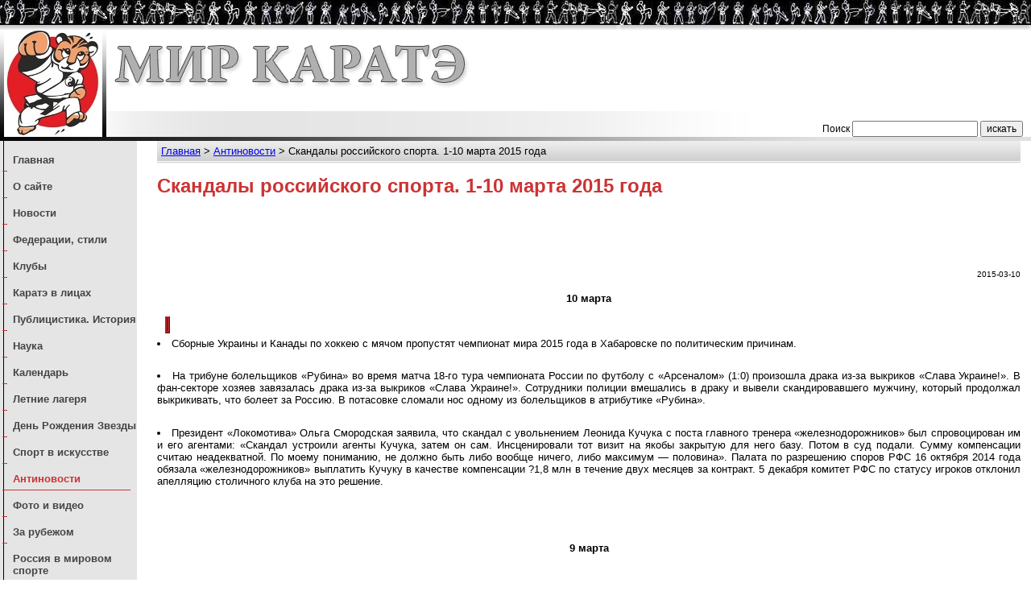

--- FILE ---
content_type: text/html; charset=windows-1251
request_url: http://karateworld.ru/index1.php?id=4189
body_size: 9688
content:
<!DOCTYPE html PUBLIC "-//W3C//DTD XHTML 1.0 Transitional//EN" "http://www.w3.org/TR/xhtml1/DTD/xhtml1-transitional.dtd">
<html xmlns="http://www.w3.org/1999/xhtml">
<head>
<meta http-equiv="Content-Type" content="text/html; charset=windows-1251" />
<title>Мир каратэ : Скандалы российского спорта. 1-10 марта 2015 года</title>
<meta name="Description" content="Мир каратэ: все о неконтактных видах каратэ, каратэдо, cито-рю, шукокай, вся информация о мероприятиях и спортсменах, аналитические и учебные материалы" />
<meta name="Keywords" content="Каратэ, карате, каратэдо, стилевое каратэ, cито-рю, шукокай, спортсмены, проблемы каратэ, новости каратэ, результаты соревнований, форум, Скандалы российского спорта. 1-10 марта 2015 года" />
<link href="styles.css" rel="stylesheet" type="text/css" />
<style type="text/css">
<!--
#article ul{margin-left:30px}
/*добавленные глобальные стили */
#cite {text-align:right}
#cite div {text-align:left;font-size:70%;  }
div.text img {margin-right:10px}
div.text hr {clear:both}
/*добавленные  стили раздела*/
-->
</style>


</head>
<body id="other">
<table id="maketTable" border="0" cellpadding="0" cellspacing="0">
<tr>
<td id="maketTableTop" valign="top" >
<table id="maketTable" border="0" cellpadding="0" cellspacing="0">
<tr>
<td id="maketTableTop" valign="top" >
<div id="top"></div>
<table width="100%" border="0" cellspacing="0" cellpadding="0" id="topTable">
  <tr>
    <td rowspan="3" valign="bottom" background="/images/fon-grad-bw-vert.jpg" class="left"><img src="/images/main.jpg" hspace="5" border="0"/></td>
    <td width="100%"><h1><a href="/index.php"><img src="/images/mir-karate.gif" alt="Мир каратэ: главная" width="441" height="55"  border="0" /></a></h1></td>
  </tr>
  <tr>
    <td valign="top" id="cite">
	<div></div>
	 </td><!--cite-->  
  </tr>
  <tr>
    <td valign="bottom" id="search">
	<div>
  <form name="search"  method="get" action="search.php">
  Поиск 
    <input type="text" name="text"/>&nbsp;<input type="submit" value="искать" />
  </form>
  </div>
	</td><!--search -->
  </tr>
</table>
<div id="warning"></div>
<div id="main"><!--осн часть-->

<div id="menu"><!-- меню -->
   <ul>
<script>//alert("1;204")</script>
<li><a href="/" >Главная</a><span class="border"></span></li>	
	<li><a href="index185.html" >О сайте</a><span class="border"></span></li>	
	<li><a href="index6.html" >Новости</a><span class="border"></span></li>	
	<li><a href="index9.html" >Федерации, стили
</a><span class="border"></span></li>	
	<li><a href="index308.html" >Клубы</a><span class="border"></span></li>	
	<li><a href="index8.html" >Каратэ в лицах</a><span class="border"></span></li>	
	<li><a href="index7.html" >Публицистика. История</a><span class="border"></span></li>	
	<li><a href="index5.html" >Наука</a><span class="border"></span></li>	
	<li><a href="index170.html" >Календарь </a><span class="border"></span></li>	
	<li><a href="index3501.html" >Летние лагеря 
</a><span class="border"></span></li>	
	<li><a href="index1413.html" >День Рождения Звезды</a><span class="border"></span></li>	
	<li><a href="index1550.html" >Спорт в искусстве</a><span class="border"></span></li>	
	<li class="active"><a href="index204.html" >Антиновости</a><span class="border"></span></li>	
	<li><a href="index2673.html" >Фото и видео</a><span class="border"></span></li>	
	<li><a href="index1725.html" >За рубежом</a><span class="border"></span></li>	
	<li><a href="index565.html" >Россия в мировом спорте</a><span class="border"></span></li>	
	<li><a href="index1150.html" >В редакцию пришло письмо</a><span class="border"></span></li>	
	<li><a href="index844.html" ><b>Олимпийские Игры</b></a><span class="border"></span></li>	
	<li><a href="index1037.html" ><a href="http://www.karateworld.ru"><img1></a></a><span class="border"></span></li>	
	
  </ul> 
 <div class="informer">
<!--Start TopSport-->
<a href=http://www.topsport.ru target=_blank>
<img src=http://www.topsport.ru/ts/counter.asp?id=5895 border=0></a>
<!--End TopSport-->
</div> <!--informer-->

<div class="informer">
<!-- SpyLOG -->
<script src="http://tools.spylog.ru/counter2.2.js" type="text/javascript" id="spylog_code" counter="838027" ></script>
<noscript>
<a href="http://u8380.27.spylog.com/cnt?cid=838027&f=3&p=0" target="_blank">
<img src="http://u8380.27.spylog.com/cnt?cid=838027&p=0" alt='SpyLOG' border='0' width=88 height=31 ></a> 
</noscript>
<!--/ SpyLOG -->
</div>
<div class="informer">
<!--LiveInternet counter--><script type="text/javascript"><!--
document.write('<a href="http://www.liveinternet.ru/click" '+
'target=_blank><img src="http://counter.yadro.ru/hit?t21.2;r'+
escape(document.referrer)+((typeof(screen)=='undefined')?'':
';s'+screen.width+'*'+screen.height+'*'+(screen.colorDepth?
screen.colorDepth:screen.pixelDepth))+';u'+escape(document.URL)+
';i'+escape('Жж'+document.title.substring(0,80))+';'+Math.random()+
'" alt="" title="LiveInternet: показано число просмотров за 24 часа, посетителей за 24 часа и за сегодн\я" '+
'border=0 width=88 height=31><\/a>')//--></script><!--/LiveInternet-->
</div>
<div class="informer">
<!--Rating@Mail.ru COUNTEr--><script language="JavaScript" type="text/javascript"><!--
d=document;var a='';a+=';r='+escape(d.referrer)
js=10//--></script><script language="JavaScript1.1" type="text/javascript"><!--
a+=';j='+navigator.javaEnabled()
js=11//--></script><script language="JavaScript1.2" type="text/javascript"><!--
s=screen;a+=';s='+s.width+'*'+s.height
a+=';d='+(s.colorDepth?s.colorDepth:s.pixelDepth)
js=12//--></script><script language="JavaScript1.3" type="text/javascript"><!--
js=13//--></script><script language="JavaScript" type="text/javascript"><!--
d.write('<a href="http://top.mail.ru/jump?from=1158755"'+
' target=_top><img src="http://de.ca.b1.a1.top.list.ru/counter'+
'?id=1158755;t=48;js='+js+a+';rand='+Math.random()+
'" alt="Рейтинг@Mail.ru"'+' border=0 height=31 width=88/><\/a>')
if(11<js)d.write('<'+'!-- ')//--></script><noscript><a
target=_top href="http://top.mail.ru/jump?from=1158755"><img
src="http://de.ca.b1.a1.top.list.ru/counter?js=na;id=1158755;t=48"
border=0 height=31 width=88
alt="Рейтинг@Mail.ru"/></a></noscript><script language="JavaScript" type="text/javascript"><!--
if(11<js)d.write('--'+'>')//--></script><!--/COUNTER-->
</div>
<div class="informer">
<!-- Яндекс.Маркет -->
<script type="text/javascript">
//<![CDATA[
yandex_partner_id = 66708;
yandex_site_bg_color = 'FFFFFF';
yandex_site_charset = 'windows-1251';
yandex_ad_format = 'market';
yandex_font_size = 1;
yandex_market_type = 'vertical';
yandex_market_limit = 6;
yandex_market_header_bg_color = 'E7DDF6';
yandex_market_title_color = 'CC0000';
yandex_market_category_color = '0B57AC';
yandex_market_all_color = '0B57AC';
yandex_market_text_color = '000000';
yandex_market_hover_color = '0000CC';
document.write('<sc'+'ript type="text/javascript" src="http://an.yandex.ru/system/context.js"></sc'+'ript>');
//]]>
</script>
</div> 
</div>

<div id="content">

<div id="breadcrumb"> <!--хлебные крошки, от переданного id -->
 <a href='index.php'>Главная</a>&nbsp;>&nbsp;<a href='index1.php?id=204'>Антиновости</a>&nbsp;>&nbsp;Скандалы российского спорта. 1-10 марта 2015 года</div>
<!-- статья -->
<div id="article">
  <h2 class="title">Скандалы российского спорта. 1-10 марта 2015 года</h2>
  <script type="text/javascript"><!--
google_ad_client = "ca-pub-9591549929313586";
/* Block_1 */
google_ad_slot = "2196720433";
google_ad_width = 728;
google_ad_height = 90;
//-->
</script>
<script type="text/javascript"
src="http://pagead2.googlesyndication.com/pagead/show_ads.js">
</script>
    <div class="date">2015-03-10</div> 
  <div class="text"><h4 align="center">10 марта</h4><p><img4 align="right" style="border: 3px ridge firebrick; margin-left: 10px"><li>Сборные Украины и Канады по хоккею с мячом пропустят чемпионат мира 2015 года в Хабаровске по политическим причинам.</li></p><p></p><p> <li>На трибуне болельщиков «Рубина» во время матча 18-го тура чемпионата России по футболу с «Арсеналом» (1:0) произошла драка из-за выкриков «Слава Украине!». В фан-секторе хозяев завязалась драка из-за выкриков «Слава Украине!». Сотрудники полиции вмешались в драку и вывели скандировавшего мужчину, который продолжал выкрикивать, что болеет за Россию. В потасовке сломали нос одному из болельщиков в атрибутике «Рубина».</li></p><p></p><p><li>Президент «Локомотива» Ольга Смородская заявила, что скандал с увольнением Леонида Кучука с поста главного тренера «железнодорожников» был спровоцирован им и его агентами: «Скандал устроили агенты Кучука, затем он сам. Инсценировали тот визит на якобы закрытую для него базу. Потом в суд подали.  Сумму компенсации считаю неадекватной. По моему пониманию, не должно быть либо вообще ничего, либо максимум — половина». Палата по разрешению споров РФС 16 октября 2014 года обязала «железнодорожников» выплатить Кучуку в качестве компенсации ?1,8 млн в течение двух месяцев за контракт. 5 декабря комитет РФС по статусу игроков отклонил апелляцию столичного клуба на это решение.</li></p><p></p><p></p><p></p><p><h4 align="center"> <img1>  </p><p>9 марта</h4></p><p><li>Российские бегуньи на 800 метров Екатерина Поистогова и Анастасия Баздырева во время зимнего чемпионата Европы в Праге подверглись принудительному допросу со стороны сотрудников Всемирного антидопингового агентства (ВАДА). Как рассказала сама Поистогова, ее чуть ли не насильно увели в отдельную комнату, в которой находились два сотрудника WADA. Они начали задавать ей различные вопросы. Екатерина практически ни на один вопрос не ответила, и ее отпустили. Затем они допросили Баздыреву, но тоже безрезультатно.</li></p><p></p><p><li>Официальный паблик «Авангарда» «ВКонтакте» опубликовал сообщение для болельщиков следующего содержания: «Новости из Астаны. Сергей Калинин в сознании. Желаем капитану здоровья!». В середине третьего периода капитан «Авангарда» Сергей Калинин попал под силовой прием. Он ударился о борт, в этот момент с него слетел шлем. После этого нападающий упал затылком на лед. У Калинина начались судороги. Капитана унесли в подтрибунное помещение на носилках. Во время матча его увезли в больницу Астаны. Матч «Авангард» проиграл. Но болельщики уже готовы отдать победу в серии с «Барысом», лишь бы с капитаном было все в порядке. Решающий матч пройдет в Омске, 10 марта. Победитель выйдет во второй круг плей-офф.</li></p><p></p><p></p><p></p><p><h4 align="center"> <img1>  </p><p>8 марта</h4></p><p><li>Президент «Локомотива» Ольга Смородская заявила, что министр спорта России Виталий Мутко отказал в помощи с получением российского гражданства бразильским вратарем клуба Гильерме: «Сначала мы хотели пойти ускоренным путем. Так называемый облегченный вариант. Мы могли бы его использовать, если бы наше ходатайство поддержало Министерство спорта. Но Виталий Мутко «Локомотиву» отказал. Позиция Виталия Леонтьевича в том, что помогать нужно тем спортсменам, которые в будущем усилят национальную сборную страны. И только им. Соответственно, остался общий путь. А это общая очередь и совершенно другие сроки: два года, три — никто не знает. Тут важно то, что ради российского гражданства Гильерме должен отказаться от бразильского».</p><p>Владелец «Спартака» Леонид Федун после поражения от «Краснодара» (1:3) в 18-м туре чемпионата России по футболу не стал комментировать аренду нападающего Артема Дзюбы в «Ростов» и его переход в «Зенит»: «Я не комментирую. Его нет для нас».</li></p><p></p><p></p><p></p><p><h4 align="center"> <img1>  </p><p>7 марта</h4></p><p><li>Бывший игрок «Ливерпуля» Джейми Каррагер заявил, что в 1998 году в него плюнул Александр Мостовой: «Плевали в меня только один раз за всю карьеру. Это было в Кубке УЕФА в 1998 году, когда мы играли с «Сельтой», и речь идет об Александре Мостовом. Когда он в меня плюнул, я был скорее шокирован, чем рассержен, потому что не мог поверить, что такое может случиться.</li></p><p></p><p><li>Главный тренер хоккейного клуба «Зоркий» Андрей Рушкин получил 30-месячную дисквалификацию за высказывания экстремистского характера в отношении иностранных хоккеистов (легионеров), участвующих в чемпионате России по хоккею с мячом. На пресс-конференции по окончании четвертьфинального матча чемпионата России между командами «СКА-Нефтяник» — «Зоркий» Рукшин заявил: «Гастарбайтеры понаехали и лучших игроков мира по голове бьют». В конце матча, который состоялся 3 марта, вратарь хабаровчан швед Отен набросился на полузащитника Максима Ишкельдина, ударил его по голове и начал душить. Ишкельдин получил травму, а Отена дисквалифицировали на 10 матчей.</li></p><p></p><p></p><p></p><p><h4 align="center"> <img1>  </p><p>6 марта</h4></p><p><li>Защитник «Днепра» Артем Федецкий назвал недопустимым для себя переход в российский клуб: «Переезд в чемпионат России? Я бы скорее с футболом закончил. А если серьезно, то сейчас переходить туда для меня недопустимо. Враг оккупировал наши территории, и в такой ситуации переходить в их чемпионат...»</li></p><p></p><p><li>Adidas уходит из России. Известнейший немецкий производитель спортивной одежды и обуви Adidas решил закрыть в Российской Федерации в 2015 году около 200 своих фирменных магазинов. Формальной причиной закрытия столь большого количества своих магазинов стала «недостаточная эффективность» их - упали продажи из-за резкого снижения платежеспособности граждан Российской Федерации. Планы сокращения своего бизнеса в России в Adidas связывают также с негативным эффектом от резкой девальвации рубля. В опубликованной отчетности Adidas оценивает его в 550 млн евро.</li></p><p></p><p></p><p></p><p><h4 align="center"> <img1>  </p><p>5 марта</h4></p><p><li>Начальник управления по физической культуре и спорту Орловской области Александр <img3 align="right" style="border: 3px ridge firebrick; margin-left: 10px"> Муромский заявил, что клуб ПФЛ зоны «Центр» «Орел» подозревается в договорных матчах: «Анализировали всю ситуацию, почему команда проигрывает. Поняли, что все очень просто. С одной стороны — руководство команды занимается тем, что каким-то образом использует бюджет в своих целях, потому что было видно, что команду это никак не развивало. Второй момент очень неприятный: недавно в одной из букмекерских контор мы узнали про три подряд проигранных матча со счетом 0:4. С точки зрения букмекеров, это как три семерки три раза подряд выпадало. Были поставлены деньги, еще большие деньги были выиграны». Кроме того, у «Орла» недавно угнали автобус, в котором находилась финансовая документация.</li></p><p></p><p> <li>Нападающий Артем Дзюба: «Никогда не скрывал, что я спартаковец с 6 лет. Я этим горжусь. От красно-белых я не отворачивался, никого не предавал. Я прошел все, видел таких легенд, как Егор Титов, Дмитрий Аленичев. Повторяю, я спартаковец! Но патриотизм и идиотизм не путаю. Нужно трезво смотреть на вещи. Если в твоем доме к тебе относятся не очень уважительно, то сколько можно биться головой о стену? Я это делал до 26 лет… Все! Я хочу побеждать, выигрывать трофеи, чтобы потом было что вспомнить. Хочу каждый год пробовать себя в Лиге чемпионов. Считаю, поступил правильно, подписав контракт с «Зенитом». Сейчас это российский топ-клуб. Хочу играть с лучшими и против лучших».</p><p>Железная поступь кризиса. Руководство Континентальной хоккейной лиги (КХЛ) приняло решение о ликвидации центрального скаутского бюро лиги. Сокращены все десять сотрудников подразделения. Скаутская служба занималась просмотром, оценкой потенциала молодых хоккеистов в России и зарубежных странах, а также составляла рейтинги лучших юниоров для «Ярмарки талантов».</li></p><p></p><p></p><p></p><p><h4 align="center"> <img1>  </p><p>4 марта</h4></p><p><li>8-летние хоккеисты устроили массовую драку на Ледовой арене в Казани. Хоккейный поединок между детскими командами «Ак Барс» и «Волна» в столице Татарстана закончился массовой дракой с участием маленьких спортсменов.</li></p><p></p><p><li>Жители Ходынского поля собрали 5000 подписей против переименования строящейся станции метро «Ходынское поле» в «ЦСКА». Жители надеются, что власти города прислушаются к их аргументам и мнению и не допустят утраты исторического имени еще не открывшейся станцией. </li></p><p></p><p></p><p></p><p><h4 align="center"> <img1>  </p><p>3 марта</h4></p><p><li>Президент ФИФА Йозеф Блаттер может применить санкции к России. Он выразил обеспокоенность тем, что, согласно докладу организации «Футбол против расизма», в российском футболе процветает ксенофобия. </li></p><p></p><p><li>Председатель наблюдательного совета московского "Динамо" Сергей Степашин предлагает остановить деятельность Российского футбольного союза. По словам бывшего главы Счетной палаты, легче закрыть организацию, чем решить ее финансовые проблемы. По его словам, организация "в долгах как в шелках". Часть осталась от Фурсенко, появились и новые. По поводу Дзюбы Степашин заявил: «Дзюба не нужен «Динамо». Мы его не рассматривали. В команде есть кому играть на первой линии. Три миллиона за него, думаю, многовато. Сейчас непонятно, откуда берутся цены. Я уже не раз говорил, хотя сам ленинградец, что делать так, как «Зенит», нельзя. Страна в кризисе, все прижимаются, даже славный депутатский корпус сокращает себе зарплаты. Если кто-то будет играть, как Месси, то и получать может соответствующим образом. Но у нас Месси пока нет. Считаю, что где-то порядка двух или двух с половиной для хорошего игрока российского футбола — это приличная зарплата». Дзюба проведет остаток текущего сезона в «Ростове», а 1 июля станет игроком «Зенита».</li></p><p></p><p></p><p></p><p><h4 align="center"> <img1>  </p><p>2 марта</h4></p><p><li>РФС принял решение об аннулировании очков, набранных крымскими клубами в чемпионате России во втором дивизионе. СКЧФ, ТСК и «Жемчужина» с начала сезона-2014/15 выступали в зоне «Юг» второго дивизиона российского чемпионата, но УЕФА принял решение запретить командам из Крыма с 1 января выступать в чемпионате России. Исполком РФС также принял решение об исключении команд Крыма из чемпионата России.</li></p><p></p><p><li>Полузащитник швейцарского футбольного клуба "Грассхопперс" Александр Меркель, защищавший цвета сборных Германии разных возрастов, принял решение выступать за взрослую сборную Казахстана. Александр Меркель родился в семье советских немцев в Алма-Ате. В шестилетнем возрасте он вместе с семьей перебрался на историческую родину в Германию, при этом сохранив гражданство Казахстана. На клубном уровне хавбек защищал цвета итальянских "Милана", "Дженоа" и "Удинезе", которому принадлежат права на игрока. Александр также поиграл в аренде в английском "Уотфорде", а прошлым летом на один сезон его арендовал "Грассхопперс". Ранее 23-летний футболист заявлял, что мечтает играть за Россию и ждал приглашения от тренера Фабио Капелло, а также был готов рассмотреть предложения по переходу в российские клубы. Не дождался.</li></p><p></p><p></p><p></p><p><h4 align="center"> <img1>  </p><p>1 марта</h4></p><p><li>Традициям верны или нанайская борьба с допингом. Министр спорта России Виталий Мутко заявил, что тренер национальной команды по ходьбе Виктор Чегин продолжит свою <img2 align="right" style="border: 3px ridge firebrick; margin-left: 10px"> работу, несмотря на ряд допинговых скандалов. 20 января российское антидопинговое агентство (РУСАДА) объявило о дисквалификации ходоков Ольги Каниськиной, Сергея Кирдяпкина, Валерия Борчина, Сергея Бакулина и Владимира Канайкина. После этого главный тренер сборной России по легкой атлетике Валентин Маслаков 23 января ушел в отставку. 30 января было объявлено о дисквалификации легкоатлеток Юлии Зариповой и Татьяны Черновой.</li></p><p></p><p><li>Небывалый «успех» российского спорта. Сборная России стала шестой в медальном зачете лыжного чемпионата мира. На счету российских спортсменов две медали — одна золотая и одна серебряная. У Норвегии вдесятеро больше медалей – 20, в том числе 11 золотых, 4 серебряных и 5 бронзовых наград.</li></p><p></p><p><li>Олимпийский чемпион 1988 года по баскетболу Сергей Тараканов обвинил руководство «Енисея» в отмывании денег: «Красноярский «Енисей» меня игнорирует. Потому что я неудобный человек, со мной трудно иметь «левые» дела. Абсолютно в этом уверен, потому что от меня за все время не был взят ни один мой игрок. Причем я как специалист вам гарантирую, что мои подопечные были бы не лишними в составе команды. А значительно более дорогих иностранцев за это время было взято бесчисленное множество, и их впоследствии в середине сезона отправляли домой. Перед руководством же мотивировали свои решения тем, что игроки или тренеры, которые пришли от Тараканова, дороже. Эти утверждения не подкреплены ничем. Причины? Откатов я не даю. Все просто и очевидно. За эти годы я предлагал разыгрывающих и центровых, иностранцев, мне кажется, более достойных, чем там выступали. Есть конкретные агенты, которые «прикормлены».</li></p><p></p><p><li>1 марта во время футбольного матча детей 2007 года рождения тренер  команды «Максимум» (Братеево) ногами избил своего подопечного. Эпизод с применением силы по отношению к юному футболисту случайным образом попал в кадр и стал предметом разбирательства Московской федерации футбола.</li></p><p></p><p></p><p></p><p>См. также - <a href="http://www.karateworld.ru/index1.php?id=4166">Скандалы российского спорта. 21-28 февраля 2015 года</a><hr></div>
    <!-- Внутренние разделы -->
</div> <!--article-->

<!--childs:  -->

<div class="childs">
	</div>



</div><!-- "content"-->


</div><!--main-->
<!-- нижнияй ряд -->
</td></tr>
<tr><td id="maketTableBottom" valign="bottom">
<div id="bottom">
Контактная информация: <a href="mailto:karateworld@karateworld.ru">karateworld@karateworld.ru</a>

</div></td></tr></table>
</body>
</html>


--- FILE ---
content_type: text/html; charset=utf-8
request_url: https://www.google.com/recaptcha/api2/aframe
body_size: 270
content:
<!DOCTYPE HTML><html><head><meta http-equiv="content-type" content="text/html; charset=UTF-8"></head><body><script nonce="q7BMKfMwdqXVjqqoxoJRTQ">/** Anti-fraud and anti-abuse applications only. See google.com/recaptcha */ try{var clients={'sodar':'https://pagead2.googlesyndication.com/pagead/sodar?'};window.addEventListener("message",function(a){try{if(a.source===window.parent){var b=JSON.parse(a.data);var c=clients[b['id']];if(c){var d=document.createElement('img');d.src=c+b['params']+'&rc='+(localStorage.getItem("rc::a")?sessionStorage.getItem("rc::b"):"");window.document.body.appendChild(d);sessionStorage.setItem("rc::e",parseInt(sessionStorage.getItem("rc::e")||0)+1);localStorage.setItem("rc::h",'1768964754704');}}}catch(b){}});window.parent.postMessage("_grecaptcha_ready", "*");}catch(b){}</script></body></html>

--- FILE ---
content_type: text/css
request_url: http://karateworld.ru/styles.css
body_size: 1959
content:
/* GLOBAL */
html {height:100%}
body {margin:0; padding:0; height:100%;}
body#index, body#index1 { background:url(images/body-back.gif) left repeat-y}  
body#forum {background:none}
body#forum #content {width:95%}
body#forum #content iframe {border:1px none; padding:5px;}
body#forummain {background-color:#FFFFee; }
body#forumthread {background-color:#eeeeee; }
body#forumcpanel {background-color:#FFFFee; }

div {font-size:small; font-family:Arial,Verdana,  Helvetica, sans-serif}
div.forum {margin-top:10px}
div.forum,  div.forum td, div.forum li { font-family:Arial, Helvetica, sans-serif; font-size:x-small}
div.forum a {font-size:1.1em}
div.forum li {margin-bottom:5px}

#maketTable {height:100%; width:100%}

/* top */
#top {background:url(images/top.jpg) repeat-x right top;height:37px;}
#topTable { background-color:#FFFFFF}
#topTable td.left { background:url(images/fon-grad-bw-vert.jpg) bottom #fff repeat-x}
#topTable h1 {font-size:30px; color:black; margin:0;margin-left:10px; margin-bottom:10px}  /* image*/
#cite,#search {background:url(images/fon-grad-top-hor.jpg) left repeat-y #fff;  }
#cite div {width:530px;text-align:left;  color:#336666; font-size:10pt; font-family:Georgia, "Times New Roman", Times, serif; font-style:italic; font-weight:normal; border-left:1px dotted;margin-left:10px; padding-left:0.5em}
/* поиск */
#search  { text-align:right;}
#search form {font-size:9pt; margin:0; padding:0; margin-right:10px }
#search input {font-size:9pt}

#warning {display:block; width:100%;height:5px; background: #e0e0e0 url(images/fon-grad-long-hor.jpg) repeat-y; color: #eee; text-align:center; font-weight:bold; font-size:1px; font-family:Verdana, Arial, Helvetica, sans-serif}

/* content */
body#index #main h2 {position:relative; margin:0; padding:0;width:400px; left:-10px;padding-left:12px;font-size:small; background-color:#FFCCCC; }
#about, #mainNews, #news, #events, #articles {padding-left:5px; border-left:1px solid; padding-right:3px; margin-top:10px; padding-bottom:3px; }

#breadcrumb {padding-top:5px; padding-bottom:5px; margin-left:5px; background: url(images/fon-grad-1.gif) #ccc top repeat-x; padding:5px }

#main #content #about h2.title {
	font-size:x-large; color:#c33;
	background: url(images/fon-grad4.jpg) bottom no-repeat; margin-top:0; padding-top:0
}
#mainNews h2.title {background-color:#FF6666; color:#FFFFFF}
#news h2.title {background-color:#006666; color:#FFFFFF}
#events h2.title {background-color:#006699; color:#FFFFFF}
#articles h2.title {background-color:#666666; color:#FFFFFF}

span.time {display:block;  font-size:x-small; color:#006666; width:auto; margin:0; padding:0; margin-left:0px; margin-right:50%; margin-top:5px; }

#main {display:block;clear:both; margin-top:0; width:99%}

/* меню*/
#menu {float:left;display:block;width:170px;background:url(images/fon-grad2.jpg) repeat-x bottom;background-color:#e5e5e5;margin-right:5px;  }
#menu ul {list-style-position:outside; margin:0;  margin-left:4px; list-style-type:none; padding-top:5px; padding-left:6px; border-left:1px solid black;   }
#menu ul li {margin-top:1px; padding:0; font-weight:bold}
#menu ul { }
#menu li span.border, li.active span.border {display:block; position:relative; left:-8px; font-size:1px;margin-right:50px; margin-top:5px; border-bottom:1px solid #c33; width:6px; height:1px;}
#menu li.active span.border {margin-right:0px; width:auto;}
#menu li.active {}

#menu li a { font-size:1em;display:block;text-decoration:none; width:100%; height:100%;padding:0px;padding-top:10px;  padding-left:5px; color:#444}
#menu li a:visited {color:#444}

#menu li.active a:visited, #menu li.active a:link { font-weight:bold;color:#c33; }
#menu li a:hover {color:#000} 

#menu .informer {margin:5px; margin-top:30px; text-align:center}
#content {display:block; width:auto; background:#fff; margin-left:190px}
#articles {float:left;width:17%;background-color:#fff;}
#news {float:left;width:44%;background-color:#fff; padding-right:3%; margin-bottom:10px}
#about div.text {height:auto; overflow:auto; border-bottom:1px none; margin-left:-5px; margin-right:10px;padding:10px;  background: #fff }
#mainNews img {margin-right:5px}
#mainNews li {background:url(images/fon-grad1.jpg) repeat-x  top;}
span.text {color:black}
#events {float:left;width:47%;background-color:#fff}
#NewsEvents {
/* clear: both;  */
margin-bottom:10px}
#NewsEvents li {padding-bottom:5px}
#about {padding-left:5px; border-left:1px solid}
div.bottom-line {position:relative;clear:both; top:3px;margin-left:-6px;width:6px; height:1px; font-size:0px;border-bottom:1px solid; }

#bottom {clear:both; background-color:#eee; color:#060;border-top:1px dotted #006; margin-top:0px}
#list #content {width:55%; padding-right:3%}
#list #menu {width:15%;}
#list #articles {width:21%;}
#list #content  h2 {position:static;font-size:x-large; background-color: #FFFFFF; color:#336666;
margin-left:0; padding-left:0;margin-top:10px; font-weight:normal; width:auto; margin-bottom:1em}
#list #content ul {list-style-type:circle;margin:0; padding:0em; list-style-position:inside; padding-left:1em}
#list #content li {padding-bottom:5px}
#list #content  h3 {font-size:large; margin:0; font-weight:normal; margin-top:0.5em; margin-bottom:0.25em; color:#006699}

#article {padding:1px 0 0em 5px}
#article div.text {margin:1em 0 0em 0; border-left:0px none #eee; padding-left:0em; text-align:justify }
#article h2.title {font-size:x-large; background:white; margin:0; left:0; color:#c33; border-top:1px solid #ccc; padding-top:15px;}
#article div.date {text-align:right; font-size:x-small}
div.childs ul {margin:0.5em; margin-left:1.5em; padding-left:0; margin-top:1.5em; /*clear:both*/}
div.childs ul li {margin-bottom:1em; /*clear:both;*/ list-style-position: outside; }
div.childs ul li img {margin-right:5px; margin-top:3px}
div.text p {padding-bottom:0.65em; margin:0 }

/* дата и время в списках */
div.infoDateTime {display:block; /* clear:both; */ width:80px;background:#eee; margin-right:1em; padding:0 5px; font-size:10px; font-family:Tahoma, Arial, Helvetica, sans-serif; color:green}
div.infoDateTime span.infoDate {color:#000}
div.infoDateTime span.infoTime {font-weight: normal}
div#bottom a {color:black}

#banners { width:200px; float:right;border:none; margin:20px 0 0 10px; padding:0px}
.banner {margin-bottom:10px}